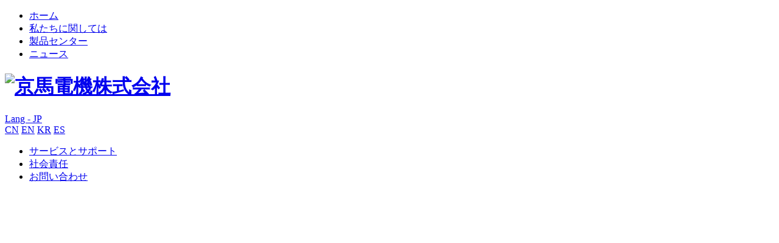

--- FILE ---
content_type: text/html; charset=utf-8
request_url: http://www.jeamo.com/ja/culture-119.html
body_size: 3793
content:
<!DOCTYPE html>
<html>
<head> 
	<meta charset="utf-8">
	<meta http-equiv="X-UA-Compatible" content="IE=edge" />
	<title>経営理念_企業文化_私たちに関しては_京馬電機株式会社</title>
	<meta name="keywords" content="">
	<meta name="description" content="以品质和诚信为基础创造优秀产品和服务为社会进步做出贡献">
	<meta name="viewport" content="width=device-width, initial-scale=1, maximum-scale=1, user-scalable=no">
	<meta name="google-site-verification" content="kbBm2NCnOkSwT2jddPPh9TeEJPToFRTJUVFV81jWVpo" />
	
		<link rel="shortcut icon" href="/favicon.ico">
		<link rel="stylesheet" type="text/css" href="/public/static/index/package/bootstrap/3.3.7/bootstrap.min.css"/>
	<link rel="stylesheet" type="text/css" href="/public/static/index/web_default/css/css.css?v==1.3.3"/>
	<!--[if lt IE 9]>
	<script src="/public/static/index/web_default/js/html5.min.js"></script>
	<script src="/public/static/index/web_default/js/respond.min.js"></script>
	<script type="text/javascript" src="/public/static/index/web_default/js/selectivizr.js" ></script>
	<![endif]-->
	<!--Include Js-->
	<script type="text/javascript" src="/public/static/index/package/seajs/3.0.3/sea.js?v=3.0.3"></script>
	<script type="text/javascript" src="/public/static/index/web_default/js/config.js?v=1.0.8"></script>
	<script type="text/javascript">
		var searchUrl="/ja/search"
		var emailMsg='Please fill in the email correctly';
		var panel_menu='栏目',
			panel_language='语言',
			indexUrl="/ja/";
					var gm_credit_on=false;
			</script>
		</head>
<body>
<div id="page">
	<header class="header  is_header " id="header">
		<div class="inner">
			<a href="#menu" class="mm_btn">
				<div class="menu_bar">
					<div class="menu_bar_item top">
						<div class="rect top"></div>
					</div>
					<div class="menu_bar_item mid">
						<div class="rect mid"></div>
					</div>
					<div class="menu_bar_item bottom">
						<div class="rect bottom"></div>
					</div>
				</div>
			</a>  
			<div class="clearfix" >
				<nav class="nav pull-left">
					<ul>
						<li ><a href="/ja/" >ホーム</a></li>
												<li class="active">
						<a href="/ja/about" >
													私たちに関しては						</a>
						</li>
												<li >
						<a href="/ja/product" >
													製品センター						</a>
						</li>
												<li >
						<a href="/ja/news" >
													ニュース						</a>
						</li>
											</ul>
				</nav>
				<h1 class="logo"><a href="/ja/"><img src="/public/uploads/image/20231113/1699846074907586.png" alt="京馬電機株式会社" /></a></h1>
				<div class="language pull-right">
					<a href="http://www.jeamo.com/ja">Lang - JP <i class="fa fa-caret-down" aria-hidden="true"></i></a>
					<div class="lang-none">
											<a href="http://www.jeamo.com/">CN</a>
												<a href="http://www.jeamo.com/en">EN</a>
												<a href="http://www.jeamo.com/ko">KR</a>
												<a href="http://www.jeamo.com/es">ES</a>
											</div>
				</div>
				<nav class="nav pull-right">
					<ul>
												<li >
						<a href="/ja/support" >
													サービスとサポート						</a>
						</li>
												<li >
						<a href="/ja/responsibility" >
													社会責任						</a>
						</li>
												<li >
						<a href="/ja/contact" >
													お問い合わせ						</a>
						</li>
											</ul>
				</nav>
			</div>
		</div>
	</header>
		<section class="col-banner" id="col-banner" style="height:700px;">
		<div class="swiper-container banner-container">
			<div class="swiper-wrapper">
								<div data-background="/public/uploads/image/20200908/1599531376894243.jpg" class="swiper-slide swiper-lazy" style="height:700px;">
					<div class="container">
						<div class="ban_cont" id="ban_cont1" style="text-align:">
													</div>
					</div>
					<div class="swiper-lazy-preloader"></div>
				</div>
							</div>
		</div>
	</section>
		<nav id="menu" class="mm-menu_offcanvas">
	<div id="panel-menu">
		<ul>
			<li><a href="/ja/" >ホーム</a></li>
						<li class="active"><a href="/ja/about" >私たちに関しては</a>
								<ul>
										<li><a href="/ja/about#profile">会社概要</a></li>
										<li><a href="/ja/about#culture">企業文化</a></li>
										<li><a href="/ja/about#history">開発パス</a></li>
										<li><a href="/ja/about#honor">名誉</a></li>
										<li><a href="/ja/about#organization">組織</a></li>
										<li><a href="/ja/about#member-enterprises">子会社</a></li>
									</ul>
							</li>
						<li ><a href="/ja/product" >製品センター</a>
								<ul>
										<li><a href="/ja/product/product1">レンジフード用モーター</a></li>
										<li><a href="/ja/product/product2">家庭用エアコンモーター</a></li>
										<li><a href="/ja/product/product3">洗濯機用モーター</a></li>
										<li><a href="/ja/product/product4">空気清浄機用モーター</a></li>
										<li><a href="/ja/product/product5">カーエアコン用モーター</a></li>
										<li><a href="/ja/product/product6">超高効率DC産業用モーター</a></li>
									</ul>
							</li>
						<li ><a href="/ja/news" >ニュース</a>
								<ul>
										<li><a href="/ja/news/company-news">会社のニュース</a></li>
										<li><a href="/ja/news/enterprise-announcement">発表</a></li>
										<li><a href="/ja/news/industry-information">業界情報</a></li>
									</ul>
							</li>
						<li ><a href="/ja/support" >サービスとサポート</a>
								<ul>
										<li><a href="/ja/support#after-sale-service">アフターサービス</a></li>
										<li><a href="/ja/support#download">ドキュメントダウンロード</a></li>
										<li><a href="/ja/support#problem">よくある問題</a></li>
									</ul>
							</li>
						<li ><a href="/ja/responsibility" >社会責任</a>
							</li>
						<li ><a href="/ja/contact" >お問い合わせ</a>
								<ul>
										<li><a href="/ja/contact#information">連絡先</a></li>
										<li><a href="/ja/contact#network">マーケティングネットワーク</a></li>
										<li><a href="/ja/contact#recruit">採用ポジション</a></li>
									</ul>
							</li>
					</ul>
	</div>
	<div id="panel-language">
		<ul>
							<li><a href="http://www.jeamo.com/">CN</a></li>
								<li><a href="http://www.jeamo.com/en">EN</a></li>
								<li><a href="http://www.jeamo.com/ko">KR</a></li>
								<li><a href="http://www.jeamo.com/es">ES</a></li>
						</ul>
	</div>
</nav>	
<div class="bg col-page">
<section class="col-news  met_section_sehed container">
    <article>
		<div class="met_article">
			<div class="met_clear"></div>
			<div class="met_module2">
				<h1 class="met_title">経営理念</h1>
				<div class="met_infos">
					<span class="met_time">2020-09-07 16:17:21</span>
					<span class="met_source"><a href="/ja/" title="京马电机有限公司">京马电机有限公司</a></span>
					<span class="met_hits">浏览次数 <span class="met_Clicks">464</span></span>
				</div>
				<div class="met_editor">
					<div style="min-height:100px;">
						<p>高品質の製品</p><p>すばらしいサービス</p>					</div>
					<div class="met_clear"></div>
				</div>
				<div class="met_tools">
					<div class="bdsharebuttonbox bdshare-button-style1-16" data-bd-bind="1557207286955"><a href="#" class="bds_more" data-cmd="more"></a><a href="#" class="bds_qzone" data-cmd="qzone" title="分享到QQ空间"></a><a href="#" class="bds_tsina" data-cmd="tsina" title="分享到新浪微博"></a><a href="#" class="bds_tqq" data-cmd="tqq" title="分享到腾讯微博"></a><a href="#" class="bds_renren" data-cmd="renren" title="分享到人人网"></a><a href="#" class="bds_weixin" data-cmd="weixin" title="分享到微信"></a></div><script>window._bd_share_config={"common":{"bdSnsKey":{},"bdText":"","bdMini":"2","bdMiniList":false,"bdPic":"","bdStyle":"1","bdSize":"16"},"share":{}};with(document)0[(getElementsByTagName("head")[0]||body).appendChild(createElement("script")).src="http://bdimg.share.baidu.com/static/api/js/share.js?v=89860593.js?cdnversion="+~(-new Date()/36e5)];</script>
					<ul class="met_page">
						<li class="met_page_preinfo"><span>上一条</span><a href="/ja/culture-118.html">企業目的</a></li>
						<li class="met_page_next"><span>下一条</span><a href="#">没有了</a></li>
					</ul>
				</div>
			</div>
		</div>
    </article>
    <div class="met_clear"></div>
</section>
</div>
<footer class="footer">
	<div class="wrap">
		<div class="footer-top clearfix">
			<div class="footer-nav">
				<ul class="clearfix">
										<li>
						<a href="/ja/about">私たちに関しては</a>
												<ul>
														<li><a href="/ja/about#profile">会社概要</a></li>
														<li><a href="/ja/about#culture">企業文化</a></li>
														<li><a href="/ja/about#history">開発パス</a></li>
														<li><a href="/ja/about#honor">名誉</a></li>
														<li><a href="/ja/about#organization">組織</a></li>
														<li><a href="/ja/about#member-enterprises">子会社</a></li>
													</ul>
											</li>
										<li>
						<a href="/ja/product">製品センター</a>
												<ul>
														<li><a href="/ja/product/product1">レンジフード用モーター</a></li>
														<li><a href="/ja/product/product2">家庭用エアコンモーター</a></li>
														<li><a href="/ja/product/product3">洗濯機用モーター</a></li>
														<li><a href="/ja/product/product4">空気清浄機用モーター</a></li>
														<li><a href="/ja/product/product5">カーエアコン用モーター</a></li>
														<li><a href="/ja/product/product6">超高効率DC産業用モーター</a></li>
													</ul>
											</li>
										<li>
						<a href="/ja/news">ニュース</a>
												<ul>
														<li><a href="/ja/news/company-news">会社のニュース</a></li>
														<li><a href="/ja/news/enterprise-announcement">発表</a></li>
														<li><a href="/ja/news/industry-information">業界情報</a></li>
													</ul>
											</li>
										<li>
						<a href="/ja/support">サービスとサポート</a>
												<ul>
														<li><a href="/ja/support#after-sale-service">アフターサービス</a></li>
														<li><a href="/ja/support#download">ドキュメントダウンロード</a></li>
														<li><a href="/ja/support#problem">よくある問題</a></li>
													</ul>
											</li>
										<li>
						<a href="/ja/responsibility">社会責任</a>
						<div>
							<a href="/ja/contact">お問い合わせ</a>
							<ul>
																<li><a href="/ja/contact#information">連絡先</a></li>
																<li><a href="/ja/contact#network">マーケティングネットワーク</a></li>
																<li><a href="/ja/contact#recruit">採用ポジション</a></li>
															</ul>	
						</div>
					</li>
									</ul>
			</div>
			<div class="footer-info">
				<div class="logo"><a href="/ja/"><img src="/public/uploads/image/20231113/1699846074907586.png" alt="京馬電機株式会社" /></a></div>
				<p class="contact">ホットライン <i>(86)573-88528286</i></p>
				<p class="address">浙江省嘉興市桐郷市周泉鎮景馬路</p>
				<a href="https://exmail.qq.com/login" target="_blank" class="email"><i class="fa fa-envelope"></i> メールでログイン</a>
				<div class="code">
					<img src="/public/uploads/image/20230911/1694393841341806.png" alt="WeChat">
					<p>WeChat</p>
				</div>
			</div>
		</div>
		<div class="copyright">
			Copyright©2020  京馬電機株式会社					</div>
	</div>
</footer>
<div id="gotoTop" title="返回顶部"><i class="fa fa-angle-up" aria-hidden="true"></i></div>

</div>	
</body>
</html>